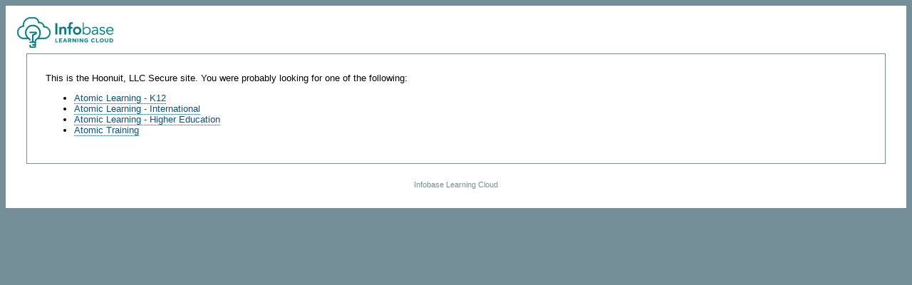

--- FILE ---
content_type: text/html; charset=UTF-8
request_url: https://secure2.atomiclearning.com/
body_size: 1992
content:
<!DOCTYPE html PUBLIC "-//W3C//DTD XHTML 1.0 Transitional//EN"
    "http://www.w3.org/TR/xhtml1/DTD/xhtml1-transitional.dtd">

<html xmlns="http://www.w3.org/1999/xhtml">
<head>
    <!-- Served from d5605548f5c4 at 01/20/2026 09:21:59 PM. -->

    <meta name="viewport" content="width=device-width">

    <meta charset="utf-8" />

    <title>ILC: Reports - AL Secure</title>

    <meta name="DESCRIPTION" content="An online professional learning system designed to meet the needs of today's schools and districts.  Support teachers, staff, students, and parents with resources that help simplify instruction and engage learners." />

    <meta name="KEYWORDS" content="technology, technology literacy, 21st century skills, 21st century learning, Professional development, Software training, Software tutorials, Software videos, Software support, Software help, Online tutorials, E-learning, Elearning, Distance education, Distance learning, Video tutorials, Technology training, Technology integration, Staff training, Teacher training, Student training, Adobe training, Microsoft training, Moodle training, Apple training, Adobe support, Microsoft support, Moodle support, Blackboard support, Apple support, Software assistance, Technology assistance, Application support, Integration, School, District, Atomic Learning, Atomic Learing, Atomic Leaning, Screen capture, Screen movie, Flash tutorials, Flash videos, Flash movies, Quicktime tutorials, Quicktime videos, Quicktime movies, Online training, Online support, Web-based training, Web-based support, Technology training resources, technology training resources, Software training resources, Educator training, Online training courses, Software training courses, Just-in-time, On-demand, Special needs training, Special needs support, Special education training, Special education support, Accessibility training, Accessibility support, Assistive technology training, Assistive technology support"/>

<meta property="og:image" content="/static/images/AtomicLearning_ShareThumb_120x120.jpg" />
<meta property="og:image:width" content="120" />
<meta property="og:image:height" content="120" />
<meta property="og:image" content="/static/images/AtomicLearning_ShareThumb_180x150.jpg" />
<meta property="og:image:width" content="180" />
<meta property="og:image:height" content="150" />
<meta property="og:image" content="/static/images/AtomicLearning_ShareThumb_1200x630.jpg" />
<meta property="og:image:width" content="1200" />
<meta property="og:image:height" content="630" />

    <link href='//fonts.googleapis.com/css?family=Ubuntu:400,400italic,500,700' rel='stylesheet' />

    <script src="https://static.learningcloud.infobase.com/js/ALBase.js?uuid=">
        ALBase.set_base('https://secure2.atomiclearning.com');
        ALBase.set_static('https://static.learningcloud.infobase.com');
        ALBase.set_static_img('https://static.learningcloud.infobase.com/images');

        var currentRequestURL = ALBase.make_uri("/");

        var browserIsFirefox = false;
        var browserIsIE6     = false;
        var browserIsIE7     = false;
        var browserIsiOS     = false;

        var page_theme   = '';
        var AtomicUserId = 1;
        var AtomicCustId = 1;
        /*
         * NOTE: The following is a globally available pattern and is considered
         * the default, but could be overwritten by any javascript below. Especially,
         * the Date.patterns.local comes from elsewhere.
         */
        Date.patterns = {
            ISO8601Long:"Y-m-d H:i:s",
            ISO8601Short:"Y-m-d",
            ShortDate: "n/j/Y",
            LongDate: "l, F d, Y",
            FullDateTime: "l, F d, Y g:i:s A",
            MonthDay: "F d",
            ShortTime: "g:i A",
            LongTime: "g:i:s A",
            SortableDateTime: "Y-m-d\\TH:i:s",
            UniversalSortableDateTime: "Y-m-d H:i:sO",
	        YearMonth: "F, Y",
	        mdy: 'm/d/Y',
	        local: 'm-d-Y'
        };
    </script>

    <link rel="shortcut icon" type="image/x-icon" href="https://static.learningcloud.infobase.com/images/favicon.ico" />

    <link rel="stylesheet" media="all" href="//ajax.googleapis.com/ajax/libs/jqueryui/1.10.4/themes/smoothness/jquery-ui.css" />

    <link rel="stylesheet" media="all" href="https://static.learningcloud.infobase.com/css/iet.css?uuid=" />
    <link rel="stylesheet" media="all" href="https://static.learningcloud.infobase.com/css/accordion.css?uuid=" />
    <script type="text/javascript" src="//ajax.googleapis.com/ajax/libs/jquery/1.12.4/jquery.min.js"></script>
    <script type="text/javascript" src="//ajax.googleapis.com/ajax/libs/jqueryui/1.10.4/jquery-ui.min.js"></script>
    <script src="https://static.learningcloud.infobase.com/js/search_options.js?uuid="></script>

    <script src="https://static.learningcloud.infobase.com/js_lib/jquery.ui.touch-punch.min.js"></script>
</head>

<body>
    <div id="page">        <div id="print_head">
            <img src="https://static.learningcloud.infobase.com/images/logos/infobase-logo.svg" alt="infobase logo" />
        </div>
        <div id="header">            <a id="logo" href="https://learningcloud.infobase.com/" style="text-decoration: none;">
                <img src="https://static.learningcloud.infobase.com/images/logos/infobase-logo.svg" alt="infobase logo" style="width: 136px; height: auto; margin-bottom: 8px; float: left;" />            </a>
        </div><!-- end header -->

        <div id="content" style="clear:both; text-align:left; margin:1em; padding:2em">
<div>
This is the Hoonuit, LLC Secure site. You were probably
looking for one of the following:

<ul>

  <li><a href="http://www.atomiclearning.com">Atomic Learning - K12</a></li>
  <li><a href="http://www.atomiclearning.co.uk">Atomic Learning - International</a></li>
  <li><a href="http://highed.atomiclearning.com">Atomic Learning - Higher Education</a></li>
  <li><a href="http://www.atomictraining.com">Atomic Training</a></li> 
</ul>

</div>
        </div><!-- end content -->

        <div id="footer" class="muted">
            Infobase Learning Cloud
        </div>
    </div><!-- end page -->

</body>
</html>


--- FILE ---
content_type: text/css
request_url: https://static.learningcloud.infobase.com/css/iet.css?uuid=
body_size: 1280
content:
/* IET styles based on default.css and simplified

    C2D8DB = menu teal
    96b9c3 = colhead teal
    D8E5E8 = lighter teal
    E9F0F2 = lighest teal
    748f98 = body background teal
    77a3b0 = darker hover teal
    dae6ea = k12 light blue
    075185 = anchor teal
    CC7744 = anchor hover gold
    fff3b3 = light yellow hover
*/

body {
	text-align: center;
	background-color: #748f98;
}
body, th, td {
	font: normal 13px verdana, arial, 'Bitstream Vera Sans', helvetica, sans-serif;
}
#print_head {
	display:none;
}
#page {
	margin-left: auto;
	margin-right: auto;
	width: auto;
	border: 1px solid #fff;
	padding: 15px;
	background-color: #fff;
}
#header {
	border-style: none;
	margin-left: auto;
	margin-right: auto;
	width: auto;
}
#content    /* wraps #main and #sidebar */ {
	border: 1px solid #748f98;
}
#main {
	float:left;
	width:auto;
	background-color: #fff;
	text-align: left;
	font-size: 12px;
}
#main_full {
    position: relative;
	background-color: #fff;
	text-align: left;
	margin: 0;
	padding: 1em;
}
#home {
	background-color: #3977a3;
}
#sidebar {
	float:right;
	width:237px;
	background-color: #dae6ea;
	text-align: left;
}
#footer {
	background-color: #fff;
	clear:both;
	color: #748f98;
	font-size: 8pt;
	padding: 1em;
}
.white {
	background-color:#fff;
}
img {
	border: 0 none;
}
a {
	color: #075185;
	text-decoration: none;
	border-bottom: 1px dotted #075185;
}
a:hover {
	color: #CC7744;
	border-bottom: 1px solid #CC7744;
}
#breadcrumb {
	color: #000;
}
#breadcrumb a {
	color: #000;
	border-bottom: 1px dotted #000;
}
#breadcrumb a:hover {
	color: #CC7744;
	border-bottom: 1px solid #CC7744;
}
#menu {
    position: relative;
    z-index: 99;
	text-align:left;
	padding: 4px;
	margin: 6px 0px 6px 0px;
	border: 1px solid #748f98;
	background-color: #c2d8db;
}
#message, #page_error {
	padding: 1em;
	background-color: #fff;
	border: 1px solid #748f98;
	width: 300px;
	position: absolute;
	top: 7em;
	right: 2.5em;
	font-size: 11px;
	font-weight: bold;
	text-align:center;
}
#message {
	color: blue
}
#page_error {
	color: red
}
#login {
	width: 400px;
}
#login input[type=text] {
	width: 150px;
}
#login input[type=password] {
	width: 150px;
}
fieldset {
	margin-top: 1em;
	padding: 1em;
	background-color: #eee;
	border:1px solid #748f98;
}
legend {
	padding: 0.2em 0.5em;
	background-color: #fff;
	border:1px solid #748f98;
	text-align:right;
}
.actionform, .field {
	display:inline;
}
label .field {
	float:left;
	width:25%;
	margin-right:0.5em;
	padding-top:0.2em;
	text-align:right;
	font-weight:700;
}
.view .field {
	background-color:#f3f6f8;
	border-left:1px solid #7695b5;
	border-top:1px solid #7695b5;
	padding:1px 10px 0 2px;
}
div#sliders {
    position: absolute;
    left: 490px;
    top: 60px;
}
div.slider {
    padding:1em;  
    color: #111;
    width: 400px;
    background: #fff;
    border: 1px solid #aaa;
    box-shadow: 1px 1px 8px #888;
	-webkit-box-shadow: 1px 1px 8px #888; /* safari */
    margin-bottom: 8px;
}
.slider label {
    width: 150px; 
    display: inline-block; 
    text-align: right;
    margin-bottom: 8px;
}
#change_response, #verify_response {
    text-align:center;
    padding: 1em;
}
/* toggle scorm/oauth section */
.expand {
    height: 0;
    overflow: hidden;
    transition: height 0.5s;
    border-bottom: none;
}

#toggle_iframe {
    display: none;
    visibility: hidden;
}

.toggle_btn {
    display: block;
    padding: 0.66em;
    text-align: left;
    border-bottom: 1px solid #CCC;
    color: #444;
    font-weight: bold;
}

.toggle_btn:hover {
    background-color: #c2d8db;
    cursor: pointer;
}

.toggle_btn::before {
    text-align: center;
    font-weight: bold;
    font-size: 12px;
    content: "+";
    vertical-align: text-top;
    display: inline-block;
    width: 16px;
    height: 16px;
    margin-right: 5px;
    background-color: #77a3b0;
    border-radius: 50%;
    line-height: 16px;
    color: white;
}

#toggle_iframe:checked ~ .expand {
    height: 860px;
    border-bottom: solid 2px #ccc;
}

#toggle_iframe:checked ~ .toggle_btn::before {
    content: "-";
}


--- FILE ---
content_type: text/css
request_url: https://static.learningcloud.infobase.com/css/accordion.css?uuid=
body_size: 614
content:
/* used by all Movies series pages */

.accordion_toggle {
	display: block;
	height: 42px;
	background: #333;
	padding: 0 10px 0 10px;
	line-height: 30px;
	color: #ffffff;
	font-weight: normal;
	text-decoration: none;
	outline: none;
	border: #333;
	cursor: pointer;
	margin: 0 0 0 0;
	background-image: url(../images/home_files/accordian_slice.png);
	background-repeat: repeat-x;
}
.accordion_toggle_active {
	background: #0D4073;
	color: #ffffff;
	border-bottom: 1px solid #0D4073;
}
.accordion_content {
	color: #444444;
	overflow: hidden;
}

/* used by content expanders such as on /jobopps */
#expander_container, .expander_container, accordion_content {
	position: relative; /* fixes slide jump in modern browsers */
}
.expander_title {
	padding: 0.66em 0 1em 2em;
	margin-bottom: 1em;
	background: url(../images/dwk/plus.png) no-repeat left 9px transparent;
	border-bottom: dashed 1px #e8e8e8;
	cursor: pointer;
	line-height: 24px;
	width: auto;
	*display: inline-block; /* Forces IE7 to apply click to entire div */
}
.expander_title.active { /* jQuery adds this class to the title when content is expanded */
	background-image: url(../images/dwk/minus.png);
}
.expander_content {
	height: auto;
	overflow: hidden;
	padding: 1em;
	width: 100%; /* for bounceback in Firefox */
}
.expander_close {
	cursor: pointer;
	font-weight: bold;
	font-size: 0.8em !important;
	color: #999;
	float: right;
}
.expander_close:hover {
	color: #4a4a4a;
}
.expander_title h2, .expander_title h3, .expander_title h4 {
    margin: 0 0.25em !important;
    padding: 0 !important;
    border: 0 !important;
    font-size: 140%;
}
.expander_title h2:hover {color: #990000;}
/* end expander styles */


--- FILE ---
content_type: text/javascript
request_url: https://static.learningcloud.infobase.com/js/ALBase.js?uuid=
body_size: 1620
content:
/*
 * NOTE:  This file should NOT depend on any other code to be
 *        available at load time.  (Runtime dependencies are ok.)
 *
 * NOTE:  This file has special instrumentation at the bottom
 *        to allow it to be loaded like so:
 *
 *        <script src="thisfile.js">
 *            do_stuff_as_soon_as_thisfile_finishes_loading();
 *        </script>
 *
 */

/*
=head1 NAME

ALBase - URI generation

=head1 DESCRIPTION

Provide functionality similar to Catalyst's URI generating methods.

=head1 FUNCTIONS

=cut
*/

var ALBase;

if (!ALBase) // only load once
{
    ALBase = {};

    // Generic validating setter for prepended URI component.
    ALBase._set = function(var_name, val)
    {
        if (   ALBase[var_name] != null
            && ALBase[var_name] != val)
        {
            throw("Can't set " + var_name + " to " + val + " since it was "
                + "already set to " + ALBase[var_name]);
        }
        if (val == undefined) {
            throw("Can't set " + var_name + " to undefined");
        }
        val.replace(/\/$/, "");  // strip trailing slash
        ALBase[var_name] = val;
    };

    // Generic validating getter.
    ALBase._get = function(var_name)
    {
        if (ALBase[var_name] === null) {
            throw(var_name + " not set yet");
        }
        return ALBase[var_name];
    };

/*
=head2 set_base( base_uri ) / get_base( )

Set/get a base directory which make_uri() will prepend to URI strings.  If the
application is deployed in the root directory, it should be set to ""; if it
is deployed in the directory "/training", it should be set to "/training".

=cut
*/
    ALBase.base = null;
    ALBase.set_base = function(val) { ALBase._set("base", val); };
    ALBase.get_base = function()    { ALBase._get("base"); };

/*
=head2 set_static( static_base_uri ) / get_static( )

Set/get a base directory which make_static_uri() will prepend to URIs.

=cut
*/
    ALBase.stat = null;  // "static" is a reserved word
    ALBase.set_static = function(val) { ALBase._set("stat", val); };
    ALBase.get_static = function()    { ALBase._get("stat"); };

/*
=head2 set_static_img( static_img_base_uri ) / get_static_img( )

Set/get a base directory which make_static_img_uri() will prepend to URIs.

=cut
*/
    ALBase.static_img = null;
    ALBase.set_static_img = function(val) { ALBase._set("static_img", val); };
    ALBase.get_static_img = function()    { ALBase._get("static_img"); };

/*
=head2 make_uri(path)

Create a URI string by prepending a base string.  Similar to, but less
sophisticated than the Catalyst uri_for() method.  The supplied path must
begin with a slash.

=cut
*/
    ALBase.make_uri = function(path)
    {
        if (ALBase.base == null) {
            throw("base not yet set");
        }
        if (path.charAt(0) != '/') {
            throw("path '" + path + "' doesn't start with a slash");
        }
        return ALBase.base + path;
    };

/*
=head2 make_static_uri(path)

As with make_uri(), but uses value from set_static().

=cut
*/
    ALBase.make_static_uri = function(path)
    {
        if (ALBase.stat == null) {
            throw("static dir not yet set");
        }
        if (path.charAt(0) != '/'){
            throw("path '" + path + "' doesn't start with a slash");
        }
        return ALBase.stat + path;
    };

/*
=head2 make_extjs_icon(path)

Finds icons in the extjs static dir

=cut
*/
    ALBase.make_extjs_icon = function(path)
    {
        return ALBase.make_static_uri('/icons/famfamfam/silk/' + path + '.png');
    };

/*
=head2 make_static_img_uri(path)

As with make_uri(), but uses value from set_static_img().

=cut
*/
    ALBase.make_static_img_uri = function(path)
    {
        if (ALBase.static_img == null) {
            throw("static_img not yet set");
        }
        if (path.charAt(0) != '/'){
            throw("path '" + path + "' doesn't start with a slash");
        }
        return ALBase.static_img + path;
    };
}

/*
=head2 jsonalert(data)

Encode data into a JSON string and display it in an alert.

Note: Assumes Ext is loaded.

=cut
*/

function jsonalert (data) {
    if (Ext) {
        alert(Ext.JSON.encode(data));
    }
    else {
        alert('Ext not found');
    }
}

var ALTimer = {

    _start: {},
    _stop:  {},

    // Record a start time for a key:
    //
    start: function (key) {
        var now = new Date();
        ALTimer._start[key] = now;
        delete ALTimer._stop[key];
    },

    // Record a stop time for a key:
    //
    stop: function (key) {
        var now = new Date();
        ALTimer._stop[key] = now;

        if (ALTimer._start[key] === undefined) {
            alert('No timer for "' + key + '"');
        }
    },

    // Show elapsed time for a key (will stop,
    // if stop has not already been called):
    //
    show: function (key) {
        var now = new Date();    // in case there is no stop time

        var start_time = ALTimer._start[key];
        if (start_time === undefined) {
            alert('No timer for "' + key + '"');
            return;
        }

        var stop_time = ALTimer._stop[key];
        if (stop_time === undefined) {
            ALTimer._stop[key] = now;
            stop_time          = now;
        }

        alert(key + ': ' + (stop_time - start_time) + ' msec');
    }
};

/*
 * NOTE:  This file has special instrumentation at the bottom
 *        to allow it to be loaded like so:
 *
 *        <script src="thisfile.js">
 *            do_stuff_as_soon_as_thisfile_finishes_loading();
 *        </script>
 *
 */

var script_tags = document.getElementsByTagName('script');
if (script_tags) {
    for (var i = script_tags.length; i--; ) {
        var script_tag = script_tags[i];
        if (script_tag.src && /\bALBase.js\?uuid=.{32}$/.test(script_tag.src)) {
            if (script_tag.innerHTML) {
                eval(script_tag.innerHTML);
            }
            break;
        }
    }
}



--- FILE ---
content_type: text/javascript
request_url: https://static.learningcloud.infobase.com/js/search_options.js?uuid=
body_size: 515
content:
function flag(id)
{
	document.getElementById(id).className = 'flagged';
}
function unflag(id)
{
	document.getElementById(id).className = '';
}

function pshow(id)
{
	var i = id.split(";");

	for (var j=0;j<i.length;j++)
	{
		if (document.getElementById(i[j])) 
		{
			document.getElementById(i[j]).style.display = '';
		}
	}
}
function phide(id, timeout)
{
	var i = id.split(";");

	for (var j=0;j<i.length;j++)
	{
		if (document.getElementById(i[j])) 
		{
			if (timeout) setTimeout("document.getElementById('"+i[j]+"').style.display = 'none'", timeout);
			else document.getElementById(i[j]).style.display = 'none';
		}
	}
}

function flipflop(id)
{
	var i = id.split(";");

	for (var j=0;j<i.length;j++)
	{
  		if (document.getElementById(i[j])) 
		{
			if (document.getElementById(i[j]).disabled == true) document.getElementById(i[j]).disabled = false;
			else document.getElementById(i[j]).disabled = true;
		}
	}
}
function setValue(set)
{
	var target;
	var value;

	var fields = set;	
	fields = fields.split(";");
		
	for (var i = 0; i < fields.length; i++)
	{
        target = fields[i].split("=");
		options = target[1].split("|");
		
		if (document.getElementById(target[0])) 
		{
 			for (var j = 0; j < options.length; j++)
			{
				if (options[j])
				{
 					document.getElementById(target[0]).value = options[j];
					break;
				}
				else document.getElementById(target[0]).value = '';
			}
        }
	} 
}

function getValue(id, sep)
{
	var fields = id;	
	fields = fields.split(";");
	var set = "";
	var target;
	
	if (!sep) sep = ",";
		
	for (var i in fields)
	{
		if (target = document.getElementById(fields[i])) 
		{	
			if (set != '') set += sep;
			if (target.type == "checkbox")
			{
					if (target.checked) set += target.value;
					else set += 0;
			}
			else set += target.value;			
		}
	} 
	return set; 
}
function myreset(set)
{
	var fields = set;	
	fields = fields.split(";");
		
	for (var i in fields)
	{     
 		target = document.getElementById(fields[i]);    		
		if (target) 
		{
 			if (target.type == "select-one") target.selectedIndex=0;
			else document.getElementById(fields[i]).value = '';
                }
	} 
}


--- FILE ---
content_type: image/svg+xml
request_url: https://static.learningcloud.infobase.com/images/logos/infobase-logo.svg
body_size: 2531
content:
<?xml version="1.0" encoding="utf-8"?>
<!-- Generator: Adobe Illustrator 24.3.0, SVG Export Plug-In . SVG Version: 6.00 Build 0)  -->
<svg version="1.1" id="Layer_1" xmlns="http://www.w3.org/2000/svg" xmlns:xlink="http://www.w3.org/1999/xlink" x="0px" y="0px"
	 viewBox="0 0 1989.5 625.2" style="enable-background:new 0 0 1989.5 625.2;" xml:space="preserve">
<style type="text/css">
	.st0{fill:#007D80;}
	.st1{enable-background:new    ;}
	.st2{fill:none;stroke:#007D80;stroke-width:29.24;stroke-linecap:round;stroke-linejoin:round;}
	.st3{fill:#007D80;stroke:#007D80;stroke-width:11.69;stroke-miterlimit:10;}
</style>
<path class="st0" d="M785,122.6h41.3v231.9H785V122.6z"/>
<path class="st0" d="M866.5,197.3h37.3v25.2h0.7c7.2-15.7,21.9-29.1,48.1-29.1c42.3,0,57.3,29.8,57.3,61.9v99.2h-39.3v-79.6
	c0-17.4-1.3-46.2-28.8-46.2c-25.9,0-36,19-36,40v85.8h-39.3L866.5,197.3z"/>
<path class="st0" d="M1061.7,230.7h-32.4v-33.4h32.4V175c0-43.6,9.8-72,58.6-72c8.4-0.1,16.7,0.7,24.9,2.3l-2.6,33.4
	c-5.3-1.4-10.8-2.2-16.3-2.4c-21.9,0-25.2,15.1-25.2,32.4v28.5h36.3v33.4h-36.3v123.8h-39.3L1061.7,230.7z"/>
<path class="st0" d="M1233.3,193.3c47.5,0,85.5,33.1,85.5,82.5s-38,82.5-85.5,82.5s-85.5-33.1-85.5-82.5S1185.9,193.3,1233.3,193.3z
	 M1233.3,323c28.8,0,46.2-22.6,46.2-47.2s-17.4-47.2-46.2-47.2s-46.2,22.6-46.2,47.2S1204.5,323,1233.3,323L1233.3,323z"/>
<path class="st0" d="M1348,106.9h21.6v119.9h0.7c14.1-20.6,39.3-29.5,59.6-29.5c47.8,0,81.5,34.4,81.5,80.6s-33.7,80.6-81.5,80.6
	c-20.3,0-45.5-8.8-59.6-29.5h-0.7v25.5H1348V106.9z M1429.8,216.9c-35.4,0-61.3,26.5-61.3,60.9s25.9,60.9,61.3,60.9
	c35.7,0,58-26.5,58-60.9C1487.8,243.4,1465.5,216.9,1429.8,216.9L1429.8,216.9z"/>
<path class="st0" d="M1637.1,260.5v-3.9c0-26.5-12.8-39.6-39.3-39.6c-17.3-0.2-34.1,6.3-46.8,18l-13.1-15.4
	c14.1-14.4,36-22.3,64.8-22.3c30.1,0,56,17,56,54.4v68.4c0.1,11.5,0.9,23,2.6,34.4h-21c-1.3-8.2-2-16.6-2-24.9h-0.7
	c-12.4,20.3-29.5,28.8-54,28.8c-27.2,0-52.7-15.1-52.7-44.9c0-49.8,58.6-53,95.3-53L1637.1,260.5z M1626,278.2
	c-21.9,0-71.4,1.6-71.4,32.4c0,20.3,18.7,28.2,36,28.2c31.4,0,46.5-22.3,46.5-49.5v-11.1H1626z"/>
<path class="st0" d="M1782.9,237.6c-6.6-12.4-17.4-20.6-33.1-20.6c-15.1,0-31.8,6.5-31.8,22.9c0,14.4,10.2,19.7,30.1,24.2l21.9,5.3
	c21.3,4.9,37.3,20.3,37.3,41.9c0,33.4-29.8,47.2-59.6,47.2c-23.3,0-44.5-8.2-59-29.8l18.7-12.8c8.8,13.8,22.3,22.9,40.3,22.9
	c17.7,0,36-7.9,36-25.5c0-15.4-13.1-20.6-29.2-24.6l-21-4.9c-10.5-2.6-39.3-11.1-39.3-40.3c0-31.8,27.8-46.2,56.7-46.2
	c21.3,0,41.3,7.5,51.1,27.5L1782.9,237.6z"/>
<path class="st0" d="M1852.3,283.7c2.6,30.8,25.9,55,56.3,55c22.9,0,40.6-12.8,49.1-26.5l16.7,13.8c-18,22.9-40.6,32.4-65.8,32.4
	c-45.5,0-79.3-34.4-79.3-80.6s33.7-80.6,77.3-80.6c46.5,0.3,73.4,34.7,73.4,76.6v9.8L1852.3,283.7z M1956.4,266
	c0-29.1-18.7-49.1-49.8-49.1c-28.2,0-53.7,23.9-53.7,49.1H1956.4z"/>
<g class="st1">
	<path class="st0" d="M784.5,432.7h17.7V497h40.1v16.1h-57.8V432.7z"/>
	<path class="st0" d="M863.6,432.7h60.6v15.7h-43.1v16.3h37.9v15.7h-37.9v16.9h43.6v15.7h-61.2V432.7z"/>
	<path class="st0" d="M976.1,432.1h16.3l34.4,81h-18.5l-7.3-18h-34l-7.3,18h-18L976.1,432.1z M994.7,479.4l-10.7-26.1l-10.7,26.1
		H994.7z"/>
	<path class="st0" d="M1047.3,432.7h36.7c10.2,0,18.1,2.9,23.4,8.2c4.5,4.5,6.9,10.8,6.9,18.4v0.2c0,13-7,21.1-17.2,24.9l19.6,28.7
		h-20.7l-17.2-25.7h-0.2H1065v25.7h-17.7V432.7z M1082.9,471.7c8.6,0,13.5-4.6,13.5-11.4v-0.2c0-7.6-5.3-11.5-13.9-11.5H1065v23.1
		H1082.9z"/>
	<path class="st0" d="M1138.4,432.7h16.3l37.7,49.5v-49.5h17.5v80.4h-15l-38.9-51.1v51.1h-17.5V432.7z"/>
	<path class="st0" d="M1237.9,432.7h17.7v80.4h-17.7V432.7z"/>
	<path class="st0" d="M1283.7,432.7h16.3l37.7,49.5v-49.5h17.5v80.4h-15l-38.9-51.1v51.1h-17.5V432.7z"/>
	<path class="st0" d="M1378.9,473.1v-0.2c0-22.8,17.8-41.6,42.1-41.6c14.5,0,23.2,3.9,31.6,11l-11.1,13.4c-6.2-5.2-11.7-8.2-21-8.2
		c-12.9,0-23.1,11.4-23.1,25v0.2c0,14.7,10.1,25.5,24.3,25.5c6.4,0,12.2-1.6,16.6-4.8v-11.5h-17.8v-15.3h34.9v34.9
		c-8.3,7-19.6,12.7-34.3,12.7C1396.1,514.4,1378.9,496.9,1378.9,473.1z"/>
	<path class="st0" d="M1519.5,473.1v-0.2c0-22.8,17.2-41.6,41.9-41.6c15.2,0,24.2,5.1,31.7,12.4l-11.3,13
		c-6.2-5.6-12.5-9.1-20.6-9.1c-13.5,0-23.3,11.3-23.3,25v0.2c0,13.8,9.5,25.3,23.3,25.3c9.2,0,14.8-3.7,21.1-9.4l11.3,11.4
		c-8.3,8.8-17.5,14.4-33,14.4C1537,514.4,1519.5,496.2,1519.5,473.1z"/>
</g>
<g class="st1">
	<path class="st0" d="M1621.5,432.7h17.7V497h40.1v16.1h-57.8V432.7z"/>
</g>
<g class="st1">
	<path class="st0" d="M1693.1,473.1v-0.2c0-22.8,18-41.6,42.8-41.6c24.8,0,42.6,18.5,42.6,41.3v0.2c0,22.8-18,41.6-42.8,41.6
		S1693.1,496,1693.1,473.1z M1760,473.1v-0.2c0-13.8-10.1-25.3-24.3-25.3c-14.2,0-24.1,11.3-24.1,25v0.2c0,13.8,10.1,25.3,24.3,25.3
		C1750.1,498.1,1760,486.9,1760,473.1z"/>
	<path class="st0" d="M1801,478.6v-45.9h17.7v45.5c0,13.1,6.5,19.9,17.3,19.9c10.8,0,17.3-6.5,17.3-19.3v-46h17.7V478
		c0,24.3-13.7,36.3-35.3,36.3S1801,502.3,1801,478.6z"/>
	<path class="st0" d="M1897.1,432.7h31.3c25.3,0,42.7,17.3,42.7,40v0.2c0,22.6-17.5,40.2-42.7,40.2h-31.3V432.7z M1928.4,497.1
		c14.5,0,24.2-9.8,24.2-24v-0.2c0-14.2-9.8-24.2-24.2-24.2h-13.7v48.5H1928.4z"/>
</g>
<path class="st2" d="M263.2,461.4c0-13.8-5.9-14.3-5.9-14.3c-72.4-36.9-101.1-125.6-64.2-197.9c25.1-49.2,75.7-80.2,131-80.3
	c81.3,0,146.8,65.9,147.1,147.1c0.3,86.2-58,121.8-58,121.8s-38,22.3-40.3,52.8c-1.8,23.9-0.5,62.3-0.5,99.1
	c0,20.2-18.7,20.8-18.7,20.8h-71.5c0,0-14.2-2.2-14.7-20.8v-15.9"/>
<line class="st2" x1="371.1" y1="562.3" x2="322.7" y2="562.3"/>
<line class="st2" x1="370.4" y1="509.2" x2="266.4" y2="509.2"/>
<path class="st2" d="M266.7,310.3h120.4c0,0,14.5,11.7,1.4,23.4L321,366.1v141.1"/>
<path class="st3" d="M247.5,440.6H130.1C61.5,440.5,5.9,384.9,5.9,316.3v-14.8c0.1-65.1,50.4-119.2,115.3-123.9v-16.6
	c0-85.6,69.7-155.3,155.3-155.3H343c54.5,0.1,99.9,41.8,104.6,96.1h15.2c48.8,0.1,89.6,37.2,94.2,85.8
	c69.8,0.7,126,57.4,126.1,127.2c-0.1,69.4-56.3,125.6-125.7,125.7H424.5l3.8-17.7h129.1c59.6-0.1,107.9-48.4,108-108
	c-0.1-60.4-49-109.4-109.4-109.4h-7.4c-4.9,0-8.9-4-8.9-8.9c-0.1-42.4-34.4-76.8-76.9-76.9h-23.6c-4.9,0-8.9-4-8.9-8.9c0,0,0,0,0,0
	c-0.1-48.2-39.1-87.2-87.2-87.2h-66.5c-75.8,0-137.5,61.7-137.5,137.5v25.1c0,4.9-4,8.9-8.9,8.9c-58.8,0.1-106.4,47.7-106.5,106.5
	v14.8c0,58.8,47.7,106.4,106.5,106.5h94.7L247.5,440.6z"/>
</svg>
